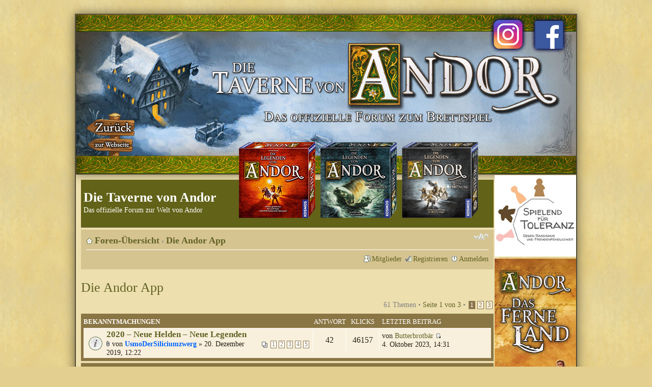

--- FILE ---
content_type: text/html; charset=UTF-8
request_url: https://legenden-von-andor.de/forum/viewforum.php?f=21&sid=0d28a6ba5fea6a040b4d038076283806
body_size: 42788
content:
<!DOCTYPE html PUBLIC "-//W3C//DTD XHTML 1.0 Strict//EN" "http://www.w3.org/TR/xhtml1/DTD/xhtml1-strict.dtd">
<html xmlns="http://www.w3.org/1999/xhtml" dir="ltr" lang="de" xml:lang="de">
<head>

<meta http-equiv="content-type" content="text/html; charset=UTF-8" />
<meta http-equiv="content-style-type" content="text/css" />
<meta http-equiv="content-language" content="de" />
<meta http-equiv="imagetoolbar" content="no" />
<meta name="resource-type" content="document" />
<meta name="distribution" content="global" />
<meta name="keywords" content="" />
<meta name="description" content="" />

<title>Die Taverne von Andor &bull; Forum anzeigen - Die Andor App</title>

<link rel="alternate" type="application/atom+xml" title="Feed - Die Taverne von Andor" href="https://legenden-von-andor.de/forum/feed.php" /><link rel="alternate" type="application/atom+xml" title="Feed - Neue Themen" href="https://legenden-von-andor.de/forum/feed.php?mode=topics" /><link rel="alternate" type="application/atom+xml" title="Feed - Forum - Die Andor App" href="https://legenden-von-andor.de/forum/feed.php?f=21" />

<!--
	phpBB style name: prosilver Special Edition
	Based on style:   prosilver (this is the default phpBB3 style)
	Original author:  Tom Beddard ( http://www.subblue.com/ )
	Modified by:      phpBB Styles Team     
-->

<script type="text/javascript">
// <![CDATA[
	var jump_page = 'Gib die Nummer der Seite an, zu der du gehen möchtest.:';
	var on_page = '1';
	var per_page = '25';
	var base_url = './viewforum.php?f=21&amp;sid=2cfd4b9afdc0d41b0dd734b036dac3af';
	var style_cookie = 'phpBBstyle';
	var style_cookie_settings = '; path=/; domain=legenden-von-andor.de';
	var onload_functions = new Array();
	var onunload_functions = new Array();

	

	/**
	* Find a member
	*/
	function find_username(url)
	{
		popup(url, 760, 570, '_usersearch');
		return false;
	}

	/**
	* New function for handling multiple calls to window.onload and window.unload by pentapenguin
	*/
	window.onload = function()
	{
		for (var i = 0; i < onload_functions.length; i++)
		{
			eval(onload_functions[i]);
		}
	};

	window.onunload = function()
	{
		for (var i = 0; i < onunload_functions.length; i++)
		{
			eval(onunload_functions[i]);
		}
	};

// ]]>
</script>
<script type="text/javascript" src="./styles/prosilver/template/styleswitcher.js"></script>
<script type="text/javascript" src="./styles/prosilver/template/forum_fn.js"></script>

<link href="./styles/prosilver_se/theme/print.css" rel="stylesheet" type="text/css" media="print" title="printonly" />
<link href="./style.php?id=3&amp;lang=de&amp;sid=2cfd4b9afdc0d41b0dd734b036dac3af" rel="stylesheet" type="text/css" media="screen, projection" />

<link href="./styles/prosilver_se/theme/normal.css" rel="stylesheet" type="text/css" title="A" />
<link href="./styles/prosilver_se/theme/medium.css" rel="alternate stylesheet" type="text/css" title="A+" />
<link href="./styles/prosilver_se/theme/large.css" rel="alternate stylesheet" type="text/css" title="A++" />



</head>

<body id="phpbb" class="section-viewforum ltr">
<div id="superwrap">
<div id="andor_head"><div style="position:absolute;top:196px;left:20px;width:100px;height:86px;"><a href="http://legenden-von-andor.de/" title="Zurück zur Taverne"><img src="styles/prosilver_se/theme/images/backbutton.png" alt="Zurück zur Taverne" /></a></div>
<a href="https://www.instagram.com/legenden_von_andor/" id="andor_soc_1" style="left:810px;top:0px;" target="_blank"></a>
<a href="https://www.facebook.com/legendenvonandor/" id="andor_soc_2" style="left:890px;top:0px;" target="_blank"></a>
<a href="https://www.kosmos.de/de/die-legenden-von-andor_1691745_4002051691745" id="andor_box_1" style="left:320px;top:250px;" target="_blank"></a>
<a href="https://www.kosmos.de/de/die-legenden-von-andor-teil-ii-die-reise-in-den-norden_1692346_4002051692346" id="andor_box_2" style="left:480px;top:250px;" target="_blank"></a>
<a href="https://www.kosmos.de/de/die-legenden-von-andor-teil-iii-die-letzte-hoffnung_1692803_4002051692803" id="andor_box_3" style="left:640px;top:250px;" target="_blank"></a>
<div style="position:absolute;right:0px;top:315px;width:160px;height:500px;"><iframe src="banner_link.html" style="border:0px  none;" scrolling="no" frameborder="0" align=aus marginheight="0px" marginwidth="0px" height="830" width="160"></iframe></div></div>
<div id="wrap">
    <div class="border-left">
    <div class="border-right">
    <div class="border-top">
    <div class="border-top-left">
    <div class="border-top-right">
        <div class="inside" style="width:810px;direction: ltr;">
        	<a id="top" name="top" accesskey="t"></a>
        	<div id="page-header">
        		<div class="headerbar">
        			<div class="inner"><span class="corners-top"><span></span></span>
        
        			<div id="site-description">
        				<a href="./index.php?sid=2cfd4b9afdc0d41b0dd734b036dac3af" title="Foren-Übersicht" id="logo"><img src="./styles/prosilver_se/imageset/site_logo.gif" width="149" height="52" alt="" title="" /></a>
        				<h1>Die Taverne von Andor</h1>
        				<p>Das offizielle Forum zur Welt von Andor</p>
        				<p class="skiplink"><a href="#start_here">Zum Inhalt</a></p>
        			</div>
        
        		
        
        			<span class="corners-bottom"><span></span></span></div>
        		</div>
        
        		<div class="navbar">
        			<div class="inner"><span class="corners-top"><span></span></span>
        
        			<ul class="linklist navlinks">
        				<li class="icon-home"><a href="./index.php?sid=2cfd4b9afdc0d41b0dd734b036dac3af" style="font-size:18px; font-weight:bold" accesskey="h">Foren-Übersicht</a>  <strong>&#8249;</strong> <a href="./viewforum.php?f=21&amp;sid=2cfd4b9afdc0d41b0dd734b036dac3af" style="font-size:18px; font-weight:bold">Die Andor App</a></li>
        
        				<li class="rightside"><a href="#" onclick="fontsizeup(); return false;" onkeypress="return fontsizeup(event);" class="fontsize" title="Ändere Schriftgröße">Ändere Schriftgröße</a></li>
        
        				
        			</ul>
        
        			
        
        			<ul class="linklist rightside">
        				<!--<li class="icon-faq"><a href="./faq.php?sid=2cfd4b9afdc0d41b0dd734b036dac3af" title="Häufig gestellte Fragen">FAQ</a></li>-->
        				<li class="icon-members"><a href="./memberlist.php?sid=2cfd4b9afdc0d41b0dd734b036dac3af" title="Zeigt eine vollständige Liste aller Mitglieder an">Mitglieder</a></li><li class="icon-register"><a href="./ucp.php?mode=register&amp;sid=2cfd4b9afdc0d41b0dd734b036dac3af">Registrieren</a></li>
							<li class="icon-logout"><a href="./ucp.php?mode=login&amp;sid=2cfd4b9afdc0d41b0dd734b036dac3af" title="Anmelden" accesskey="x">Anmelden</a></li>
        				
        			</ul>
        
        			<span class="corners-bottom"><span></span></span></div>
        		</div>
        
        	</div>
        
        	<a name="start_here"></a>
        	<div id="page-body">
        		
				
<h2><a href="./viewforum.php?f=21&amp;sid=2cfd4b9afdc0d41b0dd734b036dac3af">Die Andor App</a></h2>


	<div class="topic-actions" >

	
		<div class="pagination">
			61 Themen &bull; <a href="#" onclick="jumpto(); return false;" title="Klicke, um auf Seite … zu gehen">Seite <strong>1</strong> von <strong>3</strong></a> &bull; <span><strong>1</strong><span class="page-sep">, </span><a href="./viewforum.php?f=21&amp;sid=2cfd4b9afdc0d41b0dd734b036dac3af&amp;start=25">2</a><span class="page-sep">, </span><a href="./viewforum.php?f=21&amp;sid=2cfd4b9afdc0d41b0dd734b036dac3af&amp;start=50">3</a></span>
		</div>
	

	</div>

		<div class="forumbg announcement">
		<div class="inner"><span class="corners-top"><span></span></span>
		<ul class="topiclist">
			<li class="header">
				<dl class="icon">
					<dt>Bekanntmachungen</dt>
					<dd class="posts">Antwort</dd>
					<dd class="views">Klicks</dd>
					<dd class="lastpost"><span>Letzter Beitrag</span></dd>
				</dl>
			</li>
		</ul>
		<ul class="topiclist topics">
	

		<li class="row bg1 announce">
			<dl class="icon" style="background-image: url(./styles/prosilver_se/imageset/announce_read.gif); background-repeat: no-repeat;">
				<dt title="Keine ungelesenen Beiträge"><a href="./viewtopic.php?f=21&amp;t=5014&amp;sid=2cfd4b9afdc0d41b0dd734b036dac3af" class="topictitle">2020 – Neue Helden – Neue Legenden</a>
					<br />
					<strong class="pagination"><span><a href="./viewtopic.php?f=21&amp;t=5014&amp;sid=2cfd4b9afdc0d41b0dd734b036dac3af">1</a><span class="page-sep">, </span><a href="./viewtopic.php?f=21&amp;t=5014&amp;sid=2cfd4b9afdc0d41b0dd734b036dac3af&amp;start=10">2</a><span class="page-sep">, </span><a href="./viewtopic.php?f=21&amp;t=5014&amp;sid=2cfd4b9afdc0d41b0dd734b036dac3af&amp;start=20">3</a><span class="page-sep">, </span><a href="./viewtopic.php?f=21&amp;t=5014&amp;sid=2cfd4b9afdc0d41b0dd734b036dac3af&amp;start=30">4</a><span class="page-sep">, </span><a href="./viewtopic.php?f=21&amp;t=5014&amp;sid=2cfd4b9afdc0d41b0dd734b036dac3af&amp;start=40">5</a></span></strong><img src="./styles/prosilver_se/imageset/icon_topic_attach.gif" width="7" height="10" alt="Dateianhang" title="Dateianhang" /> von <a href="./memberlist.php?mode=viewprofile&amp;u=4988&amp;sid=2cfd4b9afdc0d41b0dd734b036dac3af" style="color: #0066FF;" class="username-coloured">UsmoDerSiliciumzwerg</a> &raquo; 20. Dezember 2019, 12:22
				</dt>
				<dd class="posts">42 <dfn>Antwort</dfn></dd>
				<dd class="views">46157 <dfn>Klicks</dfn></dd>
				<dd class="lastpost"><span><dfn>Letzter Beitrag </dfn>von <a href="./memberlist.php?mode=viewprofile&amp;u=5404&amp;sid=2cfd4b9afdc0d41b0dd734b036dac3af">Butterbrotbär</a>
					<a href="./viewtopic.php?f=21&amp;t=5014&amp;p=112035&amp;sid=2cfd4b9afdc0d41b0dd734b036dac3af#p112035"><img src="./styles/prosilver_se/imageset/icon_topic_latest.gif" width="11" height="9" alt="Neuester Beitrag" title="Neuester Beitrag" /></a> <br />4. Oktober 2023, 14:31</span>
				</dd>
			</dl>
		</li>

	
		</ul>
		<span class="corners-bottom"><span></span></span></div>
	</div>
	
		<div class="forumbg">
		<div class="inner"><span class="corners-top"><span></span></span>
		<ul class="topiclist">
			<li class="header">
				<dl class="icon">
					<dt>Themen</dt>
					<dd class="posts">Antwort</dd>
					<dd class="views">Klicks</dd>
					<dd class="lastpost"><span>Letzter Beitrag</span></dd>
				</dl>
			</li>
		</ul>
		<ul class="topiclist topics">
	

		<li class="row bg2">
			<dl class="icon" style="background-image: url(./styles/prosilver_se/imageset/topic_read_hot.gif); background-repeat: no-repeat;">
				<dt title="Keine ungelesenen Beiträge"><a href="./viewtopic.php?f=21&amp;t=9469&amp;sid=2cfd4b9afdc0d41b0dd734b036dac3af" class="topictitle">SPOILER-Diskussion zu Herz aus Eis</a>
					<br />
					<strong class="pagination"><span><a href="./viewtopic.php?f=21&amp;t=9469&amp;sid=2cfd4b9afdc0d41b0dd734b036dac3af">1</a><span class="page-sep">, </span><a href="./viewtopic.php?f=21&amp;t=9469&amp;sid=2cfd4b9afdc0d41b0dd734b036dac3af&amp;start=10">2</a><span class="page-sep">, </span><a href="./viewtopic.php?f=21&amp;t=9469&amp;sid=2cfd4b9afdc0d41b0dd734b036dac3af&amp;start=20">3</a><span class="page-sep">, </span><a href="./viewtopic.php?f=21&amp;t=9469&amp;sid=2cfd4b9afdc0d41b0dd734b036dac3af&amp;start=30">4</a></span></strong><img src="./styles/prosilver_se/imageset/icon_topic_attach.gif" width="7" height="10" alt="Dateianhang" title="Dateianhang" /> von <a href="./memberlist.php?mode=viewprofile&amp;u=5404&amp;sid=2cfd4b9afdc0d41b0dd734b036dac3af">Butterbrotbär</a> &raquo; 4. Oktober 2023, 14:30
				</dt>
				<dd class="posts">33 <dfn>Antwort</dfn></dd>
				<dd class="views">25118 <dfn>Klicks</dfn></dd>
				<dd class="lastpost"><span><dfn>Letzter Beitrag </dfn>von <a href="./memberlist.php?mode=viewprofile&amp;u=5404&amp;sid=2cfd4b9afdc0d41b0dd734b036dac3af">Butterbrotbär</a>
					<a href="./viewtopic.php?f=21&amp;t=9469&amp;p=132583&amp;sid=2cfd4b9afdc0d41b0dd734b036dac3af#p132583"><img src="./styles/prosilver_se/imageset/icon_topic_latest.gif" width="11" height="9" alt="Neuester Beitrag" title="Neuester Beitrag" /></a> <br />13. Oktober 2025, 21:48</span>
				</dd>
			</dl>
		</li>

	

		<li class="row bg1">
			<dl class="icon" style="background-image: url(./styles/prosilver_se/imageset/topic_read.gif); background-repeat: no-repeat;">
				<dt title="Keine ungelesenen Beiträge"><a href="./viewtopic.php?f=21&amp;t=10887&amp;sid=2cfd4b9afdc0d41b0dd734b036dac3af" class="topictitle">Neue und alte Andor-App-Semi-Speedrun-Serie nun auf YouTube!</a>
					<br />
					<img src="./styles/prosilver_se/imageset/icon_topic_attach.gif" width="7" height="10" alt="Dateianhang" title="Dateianhang" /> von <a href="./memberlist.php?mode=viewprofile&amp;u=5404&amp;sid=2cfd4b9afdc0d41b0dd734b036dac3af">Butterbrotbär</a> &raquo; 26. Januar 2025, 00:58
				</dt>
				<dd class="posts">2 <dfn>Antwort</dfn></dd>
				<dd class="views">7813 <dfn>Klicks</dfn></dd>
				<dd class="lastpost"><span><dfn>Letzter Beitrag </dfn>von <a href="./memberlist.php?mode=viewprofile&amp;u=5404&amp;sid=2cfd4b9afdc0d41b0dd734b036dac3af">Butterbrotbär</a>
					<a href="./viewtopic.php?f=21&amp;t=10887&amp;p=125375&amp;sid=2cfd4b9afdc0d41b0dd734b036dac3af#p125375"><img src="./styles/prosilver_se/imageset/icon_topic_latest.gif" width="11" height="9" alt="Neuester Beitrag" title="Neuester Beitrag" /></a> <br />3. Februar 2025, 21:09</span>
				</dd>
			</dl>
		</li>

	

		<li class="row bg2">
			<dl class="icon" style="background-image: url(./styles/prosilver_se/imageset/topic_read.gif); background-repeat: no-repeat;">
				<dt title="Keine ungelesenen Beiträge"><a href="./viewtopic.php?f=21&amp;t=10347&amp;sid=2cfd4b9afdc0d41b0dd734b036dac3af" class="topictitle">Die ewige Kälte mit 5 bis 6 Spielern?</a>
					<br />
					von <a href="./memberlist.php?mode=viewprofile&amp;u=27762&amp;sid=2cfd4b9afdc0d41b0dd734b036dac3af">Faedrack73</a> &raquo; 15. August 2024, 09:44
				</dt>
				<dd class="posts">2 <dfn>Antwort</dfn></dd>
				<dd class="views">27264 <dfn>Klicks</dfn></dd>
				<dd class="lastpost"><span><dfn>Letzter Beitrag </dfn>von <a href="./memberlist.php?mode=viewprofile&amp;u=5404&amp;sid=2cfd4b9afdc0d41b0dd734b036dac3af">Butterbrotbär</a>
					<a href="./viewtopic.php?f=21&amp;t=10347&amp;p=120321&amp;sid=2cfd4b9afdc0d41b0dd734b036dac3af#p120321"><img src="./styles/prosilver_se/imageset/icon_topic_latest.gif" width="11" height="9" alt="Neuester Beitrag" title="Neuester Beitrag" /></a> <br />18. August 2024, 14:18</span>
				</dd>
			</dl>
		</li>

	

		<li class="row bg1">
			<dl class="icon" style="background-image: url(./styles/prosilver_se/imageset/topic_read.gif); background-repeat: no-repeat;">
				<dt title="Keine ungelesenen Beiträge"><a href="./viewtopic.php?f=21&amp;t=10256&amp;sid=2cfd4b9afdc0d41b0dd734b036dac3af" class="topictitle">Lohnt es sich &quot;Herz aus Eis&quot; zu kaufen?</a>
					<br />
					von <a href="./memberlist.php?mode=viewprofile&amp;u=11875&amp;sid=2cfd4b9afdc0d41b0dd734b036dac3af">namenloser wanderer</a> &raquo; 11. Juli 2024, 17:04
				</dt>
				<dd class="posts">1 <dfn>Antwort</dfn></dd>
				<dd class="views">6655 <dfn>Klicks</dfn></dd>
				<dd class="lastpost"><span><dfn>Letzter Beitrag </dfn>von <a href="./memberlist.php?mode=viewprofile&amp;u=5404&amp;sid=2cfd4b9afdc0d41b0dd734b036dac3af">Butterbrotbär</a>
					<a href="./viewtopic.php?f=21&amp;t=10256&amp;p=119737&amp;sid=2cfd4b9afdc0d41b0dd734b036dac3af#p119737"><img src="./styles/prosilver_se/imageset/icon_topic_latest.gif" width="11" height="9" alt="Neuester Beitrag" title="Neuester Beitrag" /></a> <br />11. Juli 2024, 21:33</span>
				</dd>
			</dl>
		</li>

	

		<li class="row bg2">
			<dl class="icon" style="background-image: url(./styles/prosilver_se/imageset/topic_read_hot.gif); background-repeat: no-repeat;">
				<dt title="Keine ungelesenen Beiträge"><a href="./viewtopic.php?f=21&amp;t=4847&amp;sid=2cfd4b9afdc0d41b0dd734b036dac3af" class="topictitle">Bugs, Gliches und Programmfehler</a>
					<br />
					<strong class="pagination"><span><a href="./viewtopic.php?f=21&amp;t=4847&amp;sid=2cfd4b9afdc0d41b0dd734b036dac3af">1</a><span class="page-sep">, </span><a href="./viewtopic.php?f=21&amp;t=4847&amp;sid=2cfd4b9afdc0d41b0dd734b036dac3af&amp;start=10">2</a><span class="page-sep">, </span><a href="./viewtopic.php?f=21&amp;t=4847&amp;sid=2cfd4b9afdc0d41b0dd734b036dac3af&amp;start=20">3</a></span></strong>von <a href="./memberlist.php?mode=viewprofile&amp;u=5744&amp;sid=2cfd4b9afdc0d41b0dd734b036dac3af">Dromdrun</a> &raquo; 5. Oktober 2019, 17:59
				</dt>
				<dd class="posts">25 <dfn>Antwort</dfn></dd>
				<dd class="views">49917 <dfn>Klicks</dfn></dd>
				<dd class="lastpost"><span><dfn>Letzter Beitrag </dfn>von <a href="./memberlist.php?mode=viewprofile&amp;u=9628&amp;sid=2cfd4b9afdc0d41b0dd734b036dac3af">H13</a>
					<a href="./viewtopic.php?f=21&amp;t=4847&amp;p=119388&amp;sid=2cfd4b9afdc0d41b0dd734b036dac3af#p119388"><img src="./styles/prosilver_se/imageset/icon_topic_latest.gif" width="11" height="9" alt="Neuester Beitrag" title="Neuester Beitrag" /></a> <br />16. Juni 2024, 17:49</span>
				</dd>
			</dl>
		</li>

	

		<li class="row bg1">
			<dl class="icon" style="background-image: url(./styles/prosilver_se/imageset/topic_read.gif); background-repeat: no-repeat;">
				<dt title="Keine ungelesenen Beiträge"><a href="./viewtopic.php?f=21&amp;t=5048&amp;sid=2cfd4b9afdc0d41b0dd734b036dac3af" class="topictitle">Legende 7 Gipfelstürmer (auf Herausfordernd)</a>
					<br />
					von <a href="./memberlist.php?mode=viewprofile&amp;u=6273&amp;sid=2cfd4b9afdc0d41b0dd734b036dac3af">Likimeya</a> &raquo; 10. Januar 2020, 13:07
				</dt>
				<dd class="posts">6 <dfn>Antwort</dfn></dd>
				<dd class="views">12003 <dfn>Klicks</dfn></dd>
				<dd class="lastpost"><span><dfn>Letzter Beitrag </dfn>von <a href="./memberlist.php?mode=viewprofile&amp;u=16966&amp;sid=2cfd4b9afdc0d41b0dd734b036dac3af">solarjoe</a>
					<a href="./viewtopic.php?f=21&amp;t=5048&amp;p=119278&amp;sid=2cfd4b9afdc0d41b0dd734b036dac3af#p119278"><img src="./styles/prosilver_se/imageset/icon_topic_latest.gif" width="11" height="9" alt="Neuester Beitrag" title="Neuester Beitrag" /></a> <br />9. Juni 2024, 17:07</span>
				</dd>
			</dl>
		</li>

	

		<li class="row bg2">
			<dl class="icon" style="background-image: url(./styles/prosilver_se/imageset/topic_read.gif); background-repeat: no-repeat;">
				<dt title="Keine ungelesenen Beiträge"><a href="./viewtopic.php?f=21&amp;t=9796&amp;sid=2cfd4b9afdc0d41b0dd734b036dac3af" class="topictitle">Zusatzlegende Herz aus Eis - Bug?</a>
					<br />
					von <a href="./memberlist.php?mode=viewprofile&amp;u=15218&amp;sid=2cfd4b9afdc0d41b0dd734b036dac3af">Susa</a> &raquo; 20. Januar 2024, 18:24
				</dt>
				<dd class="posts">2 <dfn>Antwort</dfn></dd>
				<dd class="views">3519 <dfn>Klicks</dfn></dd>
				<dd class="lastpost"><span><dfn>Letzter Beitrag </dfn>von <a href="./memberlist.php?mode=viewprofile&amp;u=15218&amp;sid=2cfd4b9afdc0d41b0dd734b036dac3af">Susa</a>
					<a href="./viewtopic.php?f=21&amp;t=9796&amp;p=116221&amp;sid=2cfd4b9afdc0d41b0dd734b036dac3af#p116221"><img src="./styles/prosilver_se/imageset/icon_topic_latest.gif" width="11" height="9" alt="Neuester Beitrag" title="Neuester Beitrag" /></a> <br />20. Januar 2024, 20:07</span>
				</dd>
			</dl>
		</li>

	

		<li class="row bg1">
			<dl class="icon" style="background-image: url(./styles/prosilver_se/imageset/topic_read.gif); background-repeat: no-repeat;">
				<dt title="Keine ungelesenen Beiträge"><a href="./viewtopic.php?f=21&amp;t=9587&amp;sid=2cfd4b9afdc0d41b0dd734b036dac3af" class="topictitle">Der Tross des Königs herausfordernd</a>
					<br />
					von <a href="./memberlist.php?mode=viewprofile&amp;u=15218&amp;sid=2cfd4b9afdc0d41b0dd734b036dac3af">Susa</a> &raquo; 20. November 2023, 22:15
				</dt>
				<dd class="posts">5 <dfn>Antwort</dfn></dd>
				<dd class="views">5680 <dfn>Klicks</dfn></dd>
				<dd class="lastpost"><span><dfn>Letzter Beitrag </dfn>von <a href="./memberlist.php?mode=viewprofile&amp;u=16921&amp;sid=2cfd4b9afdc0d41b0dd734b036dac3af">Elluanmari</a>
					<a href="./viewtopic.php?f=21&amp;t=9587&amp;p=114439&amp;sid=2cfd4b9afdc0d41b0dd734b036dac3af#p114439"><img src="./styles/prosilver_se/imageset/icon_topic_latest.gif" width="11" height="9" alt="Neuester Beitrag" title="Neuester Beitrag" /></a> <br />29. November 2023, 09:40</span>
				</dd>
			</dl>
		</li>

	

		<li class="row bg2">
			<dl class="icon" style="background-image: url(./styles/prosilver_se/imageset/topic_read.gif); background-repeat: no-repeat;">
				<dt title="Keine ungelesenen Beiträge"><a href="./viewtopic.php?f=21&amp;t=5055&amp;sid=2cfd4b9afdc0d41b0dd734b036dac3af" class="topictitle">Die App mit 2 Helden</a>
					<br />
					<strong class="pagination"><span><a href="./viewtopic.php?f=21&amp;t=5055&amp;sid=2cfd4b9afdc0d41b0dd734b036dac3af">1</a><span class="page-sep">, </span><a href="./viewtopic.php?f=21&amp;t=5055&amp;sid=2cfd4b9afdc0d41b0dd734b036dac3af&amp;start=10">2</a></span></strong>von <a href="./memberlist.php?mode=viewprofile&amp;u=4162&amp;sid=2cfd4b9afdc0d41b0dd734b036dac3af">Kar éVarin</a> &raquo; 12. Januar 2020, 19:29
				</dt>
				<dd class="posts">18 <dfn>Antwort</dfn></dd>
				<dd class="views">42109 <dfn>Klicks</dfn></dd>
				<dd class="lastpost"><span><dfn>Letzter Beitrag </dfn>von <a href="./memberlist.php?mode=viewprofile&amp;u=9628&amp;sid=2cfd4b9afdc0d41b0dd734b036dac3af">H13</a>
					<a href="./viewtopic.php?f=21&amp;t=5055&amp;p=114192&amp;sid=2cfd4b9afdc0d41b0dd734b036dac3af#p114192"><img src="./styles/prosilver_se/imageset/icon_topic_latest.gif" width="11" height="9" alt="Neuester Beitrag" title="Neuester Beitrag" /></a> <br />23. November 2023, 22:35</span>
				</dd>
			</dl>
		</li>

	

		<li class="row bg1">
			<dl class="icon" style="background-image: url(./styles/prosilver_se/imageset/topic_read.gif); background-repeat: no-repeat;">
				<dt title="Keine ungelesenen Beiträge"><a href="./viewtopic.php?f=21&amp;t=9570&amp;sid=2cfd4b9afdc0d41b0dd734b036dac3af" class="topictitle">Untoten Troll bewegen?</a>
					<br />
					von <a href="./memberlist.php?mode=viewprofile&amp;u=21879&amp;sid=2cfd4b9afdc0d41b0dd734b036dac3af">Bahdur</a> &raquo; 10. November 2023, 13:15
				</dt>
				<dd class="posts">3 <dfn>Antwort</dfn></dd>
				<dd class="views">4396 <dfn>Klicks</dfn></dd>
				<dd class="lastpost"><span><dfn>Letzter Beitrag </dfn>von <a href="./memberlist.php?mode=viewprofile&amp;u=9628&amp;sid=2cfd4b9afdc0d41b0dd734b036dac3af">H13</a>
					<a href="./viewtopic.php?f=21&amp;t=9570&amp;p=113661&amp;sid=2cfd4b9afdc0d41b0dd734b036dac3af#p113661"><img src="./styles/prosilver_se/imageset/icon_topic_latest.gif" width="11" height="9" alt="Neuester Beitrag" title="Neuester Beitrag" /></a> <br />11. November 2023, 23:19</span>
				</dd>
			</dl>
		</li>

	

		<li class="row bg2">
			<dl class="icon" style="background-image: url(./styles/prosilver_se/imageset/topic_read.gif); background-repeat: no-repeat;">
				<dt title="Keine ungelesenen Beiträge"><a href="./viewtopic.php?f=21&amp;t=9419&amp;sid=2cfd4b9afdc0d41b0dd734b036dac3af" class="topictitle">Wo ist der Prinz in Legende 11?</a>
					<br />
					von <a href="./memberlist.php?mode=viewprofile&amp;u=20999&amp;sid=2cfd4b9afdc0d41b0dd734b036dac3af">Vany1988</a> &raquo; 19. September 2023, 16:02
				</dt>
				<dd class="posts">1 <dfn>Antwort</dfn></dd>
				<dd class="views">3461 <dfn>Klicks</dfn></dd>
				<dd class="lastpost"><span><dfn>Letzter Beitrag </dfn>von <a href="./memberlist.php?mode=viewprofile&amp;u=5404&amp;sid=2cfd4b9afdc0d41b0dd734b036dac3af">Butterbrotbär</a>
					<a href="./viewtopic.php?f=21&amp;t=9419&amp;p=111469&amp;sid=2cfd4b9afdc0d41b0dd734b036dac3af#p111469"><img src="./styles/prosilver_se/imageset/icon_topic_latest.gif" width="11" height="9" alt="Neuester Beitrag" title="Neuester Beitrag" /></a> <br />19. September 2023, 17:06</span>
				</dd>
			</dl>
		</li>

	

		<li class="row bg1">
			<dl class="icon" style="background-image: url(./styles/prosilver_se/imageset/topic_read.gif); background-repeat: no-repeat;">
				<dt title="Keine ungelesenen Beiträge"><a href="./viewtopic.php?f=21&amp;t=9414&amp;sid=2cfd4b9afdc0d41b0dd734b036dac3af" class="topictitle">Wieviel Züge haben die Gegner?</a>
					<br />
					von <a href="./memberlist.php?mode=viewprofile&amp;u=20999&amp;sid=2cfd4b9afdc0d41b0dd734b036dac3af">Vany1988</a> &raquo; 17. September 2023, 17:06
				</dt>
				<dd class="posts">4 <dfn>Antwort</dfn></dd>
				<dd class="views">4662 <dfn>Klicks</dfn></dd>
				<dd class="lastpost"><span><dfn>Letzter Beitrag </dfn>von <a href="./memberlist.php?mode=viewprofile&amp;u=20999&amp;sid=2cfd4b9afdc0d41b0dd734b036dac3af">Vany1988</a>
					<a href="./viewtopic.php?f=21&amp;t=9414&amp;p=111467&amp;sid=2cfd4b9afdc0d41b0dd734b036dac3af#p111467"><img src="./styles/prosilver_se/imageset/icon_topic_latest.gif" width="11" height="9" alt="Neuester Beitrag" title="Neuester Beitrag" /></a> <br />19. September 2023, 16:05</span>
				</dd>
			</dl>
		</li>

	

		<li class="row bg2">
			<dl class="icon" style="background-image: url(./styles/prosilver_se/imageset/topic_read.gif); background-repeat: no-repeat;">
				<dt title="Keine ungelesenen Beiträge"><a href="./viewtopic.php?f=21&amp;t=9410&amp;sid=2cfd4b9afdc0d41b0dd734b036dac3af" class="topictitle">Legende 8 mit 2 Helden die Agren retten</a>
					<br />
					von <a href="./memberlist.php?mode=viewprofile&amp;u=20999&amp;sid=2cfd4b9afdc0d41b0dd734b036dac3af">Vany1988</a> &raquo; 16. September 2023, 11:07
				</dt>
				<dd class="posts">2 <dfn>Antwort</dfn></dd>
				<dd class="views">4130 <dfn>Klicks</dfn></dd>
				<dd class="lastpost"><span><dfn>Letzter Beitrag </dfn>von <a href="./memberlist.php?mode=viewprofile&amp;u=20999&amp;sid=2cfd4b9afdc0d41b0dd734b036dac3af">Vany1988</a>
					<a href="./viewtopic.php?f=21&amp;t=9410&amp;p=111344&amp;sid=2cfd4b9afdc0d41b0dd734b036dac3af#p111344"><img src="./styles/prosilver_se/imageset/icon_topic_latest.gif" width="11" height="9" alt="Neuester Beitrag" title="Neuester Beitrag" /></a> <br />16. September 2023, 19:58</span>
				</dd>
			</dl>
		</li>

	

		<li class="row bg1">
			<dl class="icon" style="background-image: url(./styles/prosilver_se/imageset/topic_read.gif); background-repeat: no-repeat;">
				<dt title="Keine ungelesenen Beiträge"><a href="./viewtopic.php?f=21&amp;t=4753&amp;sid=2cfd4b9afdc0d41b0dd734b036dac3af" class="topictitle">Benötige Hilfe zu Legende 04 &quot;Die Fee im Wald&quot;</a>
					<br />
					von <a href="./memberlist.php?mode=viewprofile&amp;u=5759&amp;sid=2cfd4b9afdc0d41b0dd734b036dac3af">MysterioJN</a> &raquo; 12. August 2019, 13:21
				</dt>
				<dd class="posts">5 <dfn>Antwort</dfn></dd>
				<dd class="views">11552 <dfn>Klicks</dfn></dd>
				<dd class="lastpost"><span><dfn>Letzter Beitrag </dfn>von <a href="./memberlist.php?mode=viewprofile&amp;u=20991&amp;sid=2cfd4b9afdc0d41b0dd734b036dac3af">Felizmenina</a>
					<a href="./viewtopic.php?f=21&amp;t=4753&amp;p=111299&amp;sid=2cfd4b9afdc0d41b0dd734b036dac3af#p111299"><img src="./styles/prosilver_se/imageset/icon_topic_latest.gif" width="11" height="9" alt="Neuester Beitrag" title="Neuester Beitrag" /></a> <br />15. September 2023, 15:17</span>
				</dd>
			</dl>
		</li>

	

		<li class="row bg2">
			<dl class="icon" style="background-image: url(./styles/prosilver_se/imageset/topic_read.gif); background-repeat: no-repeat;">
				<dt title="Keine ungelesenen Beiträge"><a href="./viewtopic.php?f=21&amp;t=9024&amp;sid=2cfd4b9afdc0d41b0dd734b036dac3af" class="topictitle">Legende 2: Troll, Hexe UND Bogen?</a>
					<br />
					von <a href="./memberlist.php?mode=viewprofile&amp;u=11875&amp;sid=2cfd4b9afdc0d41b0dd734b036dac3af">namenloser wanderer</a> &raquo; 23. April 2023, 07:10
				</dt>
				<dd class="posts">3 <dfn>Antwort</dfn></dd>
				<dd class="views">6171 <dfn>Klicks</dfn></dd>
				<dd class="lastpost"><span><dfn>Letzter Beitrag </dfn>von <a href="./memberlist.php?mode=viewprofile&amp;u=19479&amp;sid=2cfd4b9afdc0d41b0dd734b036dac3af">Kamuna</a>
					<a href="./viewtopic.php?f=21&amp;t=9024&amp;p=108582&amp;sid=2cfd4b9afdc0d41b0dd734b036dac3af#p108582"><img src="./styles/prosilver_se/imageset/icon_topic_latest.gif" width="11" height="9" alt="Neuester Beitrag" title="Neuester Beitrag" /></a> <br />12. Juni 2023, 16:36</span>
				</dd>
			</dl>
		</li>

	

		<li class="row bg1">
			<dl class="icon" style="background-image: url(./styles/prosilver_se/imageset/topic_read.gif); background-repeat: no-repeat;">
				<dt title="Keine ungelesenen Beiträge"><a href="./viewtopic.php?f=21&amp;t=8998&amp;sid=2cfd4b9afdc0d41b0dd734b036dac3af" class="topictitle">Gesamter App-Soundtrack seit Dezember online</a>
					<br />
					von <a href="./memberlist.php?mode=viewprofile&amp;u=5404&amp;sid=2cfd4b9afdc0d41b0dd734b036dac3af">Butterbrotbär</a> &raquo; 12. April 2023, 22:37
				</dt>
				<dd class="posts">5 <dfn>Antwort</dfn></dd>
				<dd class="views">5743 <dfn>Klicks</dfn></dd>
				<dd class="lastpost"><span><dfn>Letzter Beitrag </dfn>von <a href="./memberlist.php?mode=viewprofile&amp;u=5080&amp;sid=2cfd4b9afdc0d41b0dd734b036dac3af">Dwain Zwerg</a>
					<a href="./viewtopic.php?f=21&amp;t=8998&amp;p=107635&amp;sid=2cfd4b9afdc0d41b0dd734b036dac3af#p107635"><img src="./styles/prosilver_se/imageset/icon_topic_latest.gif" width="11" height="9" alt="Neuester Beitrag" title="Neuester Beitrag" /></a> <br />22. April 2023, 21:00</span>
				</dd>
			</dl>
		</li>

	

		<li class="row bg2">
			<dl class="icon" style="background-image: url(./styles/prosilver_se/imageset/topic_read.gif); background-repeat: no-repeat;">
				<dt title="Keine ungelesenen Beiträge"><a href="./viewtopic.php?f=21&amp;t=9003&amp;sid=2cfd4b9afdc0d41b0dd734b036dac3af" class="topictitle">Wie Lange dauert die Andor-App?</a>
					<br />
					von <a href="./memberlist.php?mode=viewprofile&amp;u=11875&amp;sid=2cfd4b9afdc0d41b0dd734b036dac3af">namenloser wanderer</a> &raquo; 14. April 2023, 08:30
				</dt>
				<dd class="posts">6 <dfn>Antwort</dfn></dd>
				<dd class="views">14451 <dfn>Klicks</dfn></dd>
				<dd class="lastpost"><span><dfn>Letzter Beitrag </dfn>von <a href="./memberlist.php?mode=viewprofile&amp;u=11875&amp;sid=2cfd4b9afdc0d41b0dd734b036dac3af">namenloser wanderer</a>
					<a href="./viewtopic.php?f=21&amp;t=9003&amp;p=107626&amp;sid=2cfd4b9afdc0d41b0dd734b036dac3af#p107626"><img src="./styles/prosilver_se/imageset/icon_topic_latest.gif" width="11" height="9" alt="Neuester Beitrag" title="Neuester Beitrag" /></a> <br />22. April 2023, 12:03</span>
				</dd>
			</dl>
		</li>

	

		<li class="row bg1">
			<dl class="icon" style="background-image: url(./styles/prosilver_se/imageset/topic_read.gif); background-repeat: no-repeat;">
				<dt title="Keine ungelesenen Beiträge"><a href="./viewtopic.php?f=21&amp;t=9017&amp;sid=2cfd4b9afdc0d41b0dd734b036dac3af" class="topictitle">Kämpfe nur mit einem Held möglich</a>
					<br />
					von <a href="./memberlist.php?mode=viewprofile&amp;u=18607&amp;sid=2cfd4b9afdc0d41b0dd734b036dac3af">Zita</a> &raquo; 20. April 2023, 06:38
				</dt>
				<dd class="posts">2 <dfn>Antwort</dfn></dd>
				<dd class="views">4768 <dfn>Klicks</dfn></dd>
				<dd class="lastpost"><span><dfn>Letzter Beitrag </dfn>von <a href="./memberlist.php?mode=viewprofile&amp;u=4162&amp;sid=2cfd4b9afdc0d41b0dd734b036dac3af">Kar éVarin</a>
					<a href="./viewtopic.php?f=21&amp;t=9017&amp;p=107613&amp;sid=2cfd4b9afdc0d41b0dd734b036dac3af#p107613"><img src="./styles/prosilver_se/imageset/icon_topic_latest.gif" width="11" height="9" alt="Neuester Beitrag" title="Neuester Beitrag" /></a> <br />22. April 2023, 05:17</span>
				</dd>
			</dl>
		</li>

	

		<li class="row bg2">
			<dl class="icon" style="background-image: url(./styles/prosilver_se/imageset/topic_read.gif); background-repeat: no-repeat;">
				<dt title="Keine ungelesenen Beiträge"><a href="./viewtopic.php?f=21&amp;t=8563&amp;sid=2cfd4b9afdc0d41b0dd734b036dac3af" class="topictitle">Legende 7</a>
					<br />
					von <a href="./memberlist.php?mode=viewprofile&amp;u=16813&amp;sid=2cfd4b9afdc0d41b0dd734b036dac3af">Pia</a> &raquo; 11. Januar 2023, 18:56
				</dt>
				<dd class="posts">6 <dfn>Antwort</dfn></dd>
				<dd class="views">6520 <dfn>Klicks</dfn></dd>
				<dd class="lastpost"><span><dfn>Letzter Beitrag </dfn>von <a href="./memberlist.php?mode=viewprofile&amp;u=9628&amp;sid=2cfd4b9afdc0d41b0dd734b036dac3af">H13</a>
					<a href="./viewtopic.php?f=21&amp;t=8563&amp;p=104530&amp;sid=2cfd4b9afdc0d41b0dd734b036dac3af#p104530"><img src="./styles/prosilver_se/imageset/icon_topic_latest.gif" width="11" height="9" alt="Neuester Beitrag" title="Neuester Beitrag" /></a> <br />15. Februar 2023, 22:36</span>
				</dd>
			</dl>
		</li>

	

		<li class="row bg1">
			<dl class="icon" style="background-image: url(./styles/prosilver_se/imageset/topic_read.gif); background-repeat: no-repeat;">
				<dt title="Keine ungelesenen Beiträge"><a href="./viewtopic.php?f=21&amp;t=8658&amp;sid=2cfd4b9afdc0d41b0dd734b036dac3af" class="topictitle">Legende 12</a>
					<br />
					von <a href="./memberlist.php?mode=viewprofile&amp;u=16813&amp;sid=2cfd4b9afdc0d41b0dd734b036dac3af">Pia</a> &raquo; 7. Februar 2023, 18:24
				</dt>
				<dd class="posts">2 <dfn>Antwort</dfn></dd>
				<dd class="views">5119 <dfn>Klicks</dfn></dd>
				<dd class="lastpost"><span><dfn>Letzter Beitrag </dfn>von <a href="./memberlist.php?mode=viewprofile&amp;u=5404&amp;sid=2cfd4b9afdc0d41b0dd734b036dac3af">Butterbrotbär</a>
					<a href="./viewtopic.php?f=21&amp;t=8658&amp;p=103988&amp;sid=2cfd4b9afdc0d41b0dd734b036dac3af#p103988"><img src="./styles/prosilver_se/imageset/icon_topic_latest.gif" width="11" height="9" alt="Neuester Beitrag" title="Neuester Beitrag" /></a> <br />9. Februar 2023, 09:34</span>
				</dd>
			</dl>
		</li>

	

		<li class="row bg2">
			<dl class="icon" style="background-image: url(./styles/prosilver_se/imageset/topic_read.gif); background-repeat: no-repeat;">
				<dt title="Keine ungelesenen Beiträge"><a href="./viewtopic.php?f=21&amp;t=8618&amp;sid=2cfd4b9afdc0d41b0dd734b036dac3af" class="topictitle">Legende 11</a>
					<br />
					von <a href="./memberlist.php?mode=viewprofile&amp;u=16813&amp;sid=2cfd4b9afdc0d41b0dd734b036dac3af">Pia</a> &raquo; 30. Januar 2023, 18:34
				</dt>
				<dd class="posts">2 <dfn>Antwort</dfn></dd>
				<dd class="views">4794 <dfn>Klicks</dfn></dd>
				<dd class="lastpost"><span><dfn>Letzter Beitrag </dfn>von <a href="./memberlist.php?mode=viewprofile&amp;u=5404&amp;sid=2cfd4b9afdc0d41b0dd734b036dac3af">Butterbrotbär</a>
					<a href="./viewtopic.php?f=21&amp;t=8618&amp;p=103349&amp;sid=2cfd4b9afdc0d41b0dd734b036dac3af#p103349"><img src="./styles/prosilver_se/imageset/icon_topic_latest.gif" width="11" height="9" alt="Neuester Beitrag" title="Neuester Beitrag" /></a> <br />30. Januar 2023, 22:38</span>
				</dd>
			</dl>
		</li>

	

		<li class="row bg1">
			<dl class="icon" style="background-image: url(./styles/prosilver_se/imageset/topic_read.gif); background-repeat: no-repeat;">
				<dt title="Keine ungelesenen Beiträge"><a href="./viewtopic.php?f=21&amp;t=8610&amp;sid=2cfd4b9afdc0d41b0dd734b036dac3af" class="topictitle">Lektion 10</a>
					<br />
					von <a href="./memberlist.php?mode=viewprofile&amp;u=16813&amp;sid=2cfd4b9afdc0d41b0dd734b036dac3af">Pia</a> &raquo; 23. Januar 2023, 18:33
				</dt>
				<dd class="posts">2 <dfn>Antwort</dfn></dd>
				<dd class="views">4919 <dfn>Klicks</dfn></dd>
				<dd class="lastpost"><span><dfn>Letzter Beitrag </dfn>von <a href="./memberlist.php?mode=viewprofile&amp;u=9628&amp;sid=2cfd4b9afdc0d41b0dd734b036dac3af">H13</a>
					<a href="./viewtopic.php?f=21&amp;t=8610&amp;p=103027&amp;sid=2cfd4b9afdc0d41b0dd734b036dac3af#p103027"><img src="./styles/prosilver_se/imageset/icon_topic_latest.gif" width="11" height="9" alt="Neuester Beitrag" title="Neuester Beitrag" /></a> <br />24. Januar 2023, 19:40</span>
				</dd>
			</dl>
		</li>

	

		<li class="row bg2">
			<dl class="icon" style="background-image: url(./styles/prosilver_se/imageset/topic_read.gif); background-repeat: no-repeat;">
				<dt title="Keine ungelesenen Beiträge"><a href="./viewtopic.php?f=21&amp;t=8537&amp;sid=2cfd4b9afdc0d41b0dd734b036dac3af" class="topictitle">Legende 6 Zwergenmine</a>
					<br />
					von <a href="./memberlist.php?mode=viewprofile&amp;u=16813&amp;sid=2cfd4b9afdc0d41b0dd734b036dac3af">Pia</a> &raquo; 7. Januar 2023, 18:57
				</dt>
				<dd class="posts">1 <dfn>Antwort</dfn></dd>
				<dd class="views">4181 <dfn>Klicks</dfn></dd>
				<dd class="lastpost"><span><dfn>Letzter Beitrag </dfn>von <a href="./memberlist.php?mode=viewprofile&amp;u=5748&amp;sid=2cfd4b9afdc0d41b0dd734b036dac3af">Phoenixpower</a>
					<a href="./viewtopic.php?f=21&amp;t=8537&amp;p=102205&amp;sid=2cfd4b9afdc0d41b0dd734b036dac3af#p102205"><img src="./styles/prosilver_se/imageset/icon_topic_latest.gif" width="11" height="9" alt="Neuester Beitrag" title="Neuester Beitrag" /></a> <br />7. Januar 2023, 20:30</span>
				</dd>
			</dl>
		</li>

	

		<li class="row bg1">
			<dl class="icon" style="background-image: url(./styles/prosilver_se/imageset/topic_read.gif); background-repeat: no-repeat;">
				<dt title="Keine ungelesenen Beiträge"><a href="./viewtopic.php?f=21&amp;t=4868&amp;sid=2cfd4b9afdc0d41b0dd734b036dac3af" class="topictitle">Frage zu 5 Der Riesengor</a>
					<br />
					von <a href="./memberlist.php?mode=viewprofile&amp;u=5908&amp;sid=2cfd4b9afdc0d41b0dd734b036dac3af">Floh1305</a> &raquo; 8. Oktober 2019, 19:56
				</dt>
				<dd class="posts">8 <dfn>Antwort</dfn></dd>
				<dd class="views">14038 <dfn>Klicks</dfn></dd>
				<dd class="lastpost"><span><dfn>Letzter Beitrag </dfn>von <a href="./memberlist.php?mode=viewprofile&amp;u=5404&amp;sid=2cfd4b9afdc0d41b0dd734b036dac3af">Butterbrotbär</a>
					<a href="./viewtopic.php?f=21&amp;t=4868&amp;p=102176&amp;sid=2cfd4b9afdc0d41b0dd734b036dac3af#p102176"><img src="./styles/prosilver_se/imageset/icon_topic_latest.gif" width="11" height="9" alt="Neuester Beitrag" title="Neuester Beitrag" /></a> <br />7. Januar 2023, 00:27</span>
				</dd>
			</dl>
		</li>

	

		<li class="row bg2">
			<dl class="icon" style="background-image: url(./styles/prosilver_se/imageset/topic_read.gif); background-repeat: no-repeat;">
				<dt title="Keine ungelesenen Beiträge"><a href="./viewtopic.php?f=21&amp;t=8514&amp;sid=2cfd4b9afdc0d41b0dd734b036dac3af" class="topictitle">Legende 4</a>
					<br />
					von <a href="./memberlist.php?mode=viewprofile&amp;u=16813&amp;sid=2cfd4b9afdc0d41b0dd734b036dac3af">Pia</a> &raquo; 1. Januar 2023, 18:23
				</dt>
				<dd class="posts">5 <dfn>Antwort</dfn></dd>
				<dd class="views">6729 <dfn>Klicks</dfn></dd>
				<dd class="lastpost"><span><dfn>Letzter Beitrag </dfn>von <a href="./memberlist.php?mode=viewprofile&amp;u=3360&amp;sid=2cfd4b9afdc0d41b0dd734b036dac3af">Bennie</a>
					<a href="./viewtopic.php?f=21&amp;t=8514&amp;p=102044&amp;sid=2cfd4b9afdc0d41b0dd734b036dac3af#p102044"><img src="./styles/prosilver_se/imageset/icon_topic_latest.gif" width="11" height="9" alt="Neuester Beitrag" title="Neuester Beitrag" /></a> <br />3. Januar 2023, 20:22</span>
				</dd>
			</dl>
		</li>

	
			</ul>
		<span class="corners-bottom"><span></span></span></div>
	</div>
	
	<form method="post" action="./viewforum.php?f=21&amp;sid=2cfd4b9afdc0d41b0dd734b036dac3af">
		<fieldset class="display-options">
			<a href="./viewforum.php?f=21&amp;sid=2cfd4b9afdc0d41b0dd734b036dac3af&amp;start=25" class="right-box right">Nächste</a>
			<label>Themen der letzten Zeit anzeigen: <select name="st" id="st"><option value="0" selected="selected">Alle Themen</option><option value="1">1 Tag</option><option value="7">7 Tage</option><option value="14">2 Wochen</option><option value="30">1 Monat</option><option value="90">3 Monate</option><option value="180">6 Monate</option><option value="365">1 Jahr</option></select></label>
			<label>Sortiere nach <select name="sk" id="sk"><option value="a">Autor</option><option value="t" selected="selected">Erstellungsdatum</option><option value="r">Antwort</option><option value="s">Betreff</option><option value="v">Klicks</option></select></label>
			<label><select name="sd" id="sd"><option value="a">Aufsteigend</option><option value="d" selected="selected">Absteigend</option></select> <input type="submit" name="sort" value="Los" class="button2" /></label>
	
		</fieldset>
	</form>
	<hr />

	<div class="topic-actions">
		
		<div class="pagination">
			 61 Themen &bull;  <a href="#" onclick="jumpto(); return false;" title="Klicke, um auf Seite … zu gehen">Seite <strong>1</strong> von <strong>3</strong></a>
			 &bull;  <span><strong>1</strong><span class="page-sep">, </span><a href="./viewforum.php?f=21&amp;sid=2cfd4b9afdc0d41b0dd734b036dac3af&amp;start=25">2</a><span class="page-sep">, </span><a href="./viewforum.php?f=21&amp;sid=2cfd4b9afdc0d41b0dd734b036dac3af&amp;start=50">3</a></span>
		</div>
		
	</div>
</div>
    
                <div id="page-footer">
                
                	<div class="navbar">
                		<div class="inner"><span class="corners-top"><span></span></span>
                
                		<ul class="linklist">
                				
                		</ul>
                
                		<span class="corners-bottom"><span></span></span></div>
                	</div>
                </div>
            </div>
        <div class="border-bottom"><span><span></span></span></div>
    </div></div></div></div></div>
</div>
	
	<div class="copyright">
<a href="http://legenden-von-andor.de/kontakt/">Kontakt</a> | <a target="_blank" href="http://www.facebook.com/legendenvonandor">Facebook</a> | <a target="_blank" href=" http://www.kosmos.de/produktdetail-1114-1114/die_legenden_von_andor-6785/">KOSMOS</a> | <a target="_blank" href="http://www.fiore-gmbh.de">Fiore GmbH</a> | <a href="http://legenden-von-andor.de/impressum/">Impressum</a>| <a href="http://legenden-von-andor.de/datenschutz/">Datenschutz</a>
<br /><br />
Powered by <a href="http://www.phpbb.com/">phpBB</a>&reg; Forum Software &copy; phpBB Group
		<br />Deutsche Übersetzung durch <a href="http://www.phpbb.de/">phpBB.de</a>
	</div>



<div>
	<a id="bottom" name="bottom" accesskey="z"></a>
	
</div>

</body>
</html>